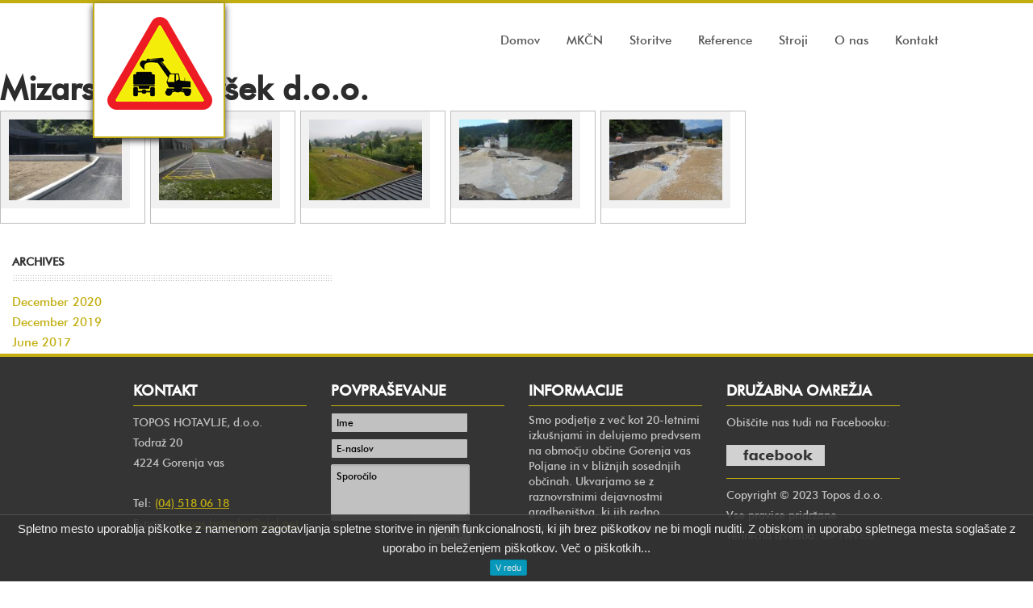

--- FILE ---
content_type: text/html; charset=UTF-8
request_url: https://www.toposhotavlje.si/gallery/mizarstvo-jezersek-d-o-o/
body_size: 10070
content:

<!DOCTYPE html>
<html lang="en-US">
<!--[if !IE 7]><style type="text/css">#wrap {display:table;height:100%}</style><![endif]-->    
	
<head>
<meta charset="UTF-8" />
<meta http-equiv="Content-Type" content="text/html; charset=UTF-8" />
<title>Mizarstvo Jezeršek d.o.o. - ToposTopos</title>

<!-- meta -->
<meta name="viewport" content="width=device-width"/>
		


<meta name="revisit-after" content="2 days" />
<meta name="author" content="">
		
<!-- robots -->
<meta name="robots" content="index,follow" />
<meta name="googlebot" content="index,follow" />
	

<!-- icons & favicons-->
<link rel="shortcut icon" href="http://www.toposhotavlje.si/wp-content/uploads/2013/04/favicon-Topos1.png" type="image/ico" />
		
<link rel="profile" href="http://gmpg.org/xfn/11" />
<link rel="pingback" href="" />
<!--[if lt IE 9]>
<script src="http://html5shiv.googlecode.com/svn/trunk/html5.js"></script>
<![endif]-->

	<meta name='robots' content='index, follow, max-image-preview:large, max-snippet:-1, max-video-preview:-1' />

	<!-- This site is optimized with the Yoast SEO plugin v20.12 - https://yoast.com/wordpress/plugins/seo/ -->
	<title>Mizarstvo Jezeršek d.o.o. - Topos</title>
	<link rel="canonical" href="https://www.toposhotavlje.si/gallery/mizarstvo-jezersek-d-o-o/" />
	<meta property="og:locale" content="en_US" />
	<meta property="og:type" content="article" />
	<meta property="og:title" content="Mizarstvo Jezeršek d.o.o. - Topos" />
	<meta property="og:url" content="https://www.toposhotavlje.si/gallery/mizarstvo-jezersek-d-o-o/" />
	<meta property="og:site_name" content="Topos" />
	<meta property="article:modified_time" content="2020-12-09T13:24:16+00:00" />
	<meta property="og:image" content="https://www.toposhotavlje.si/wp-content/uploads/2020/12/DSCN1345-1024x768.jpg" />
	<meta property="og:image:width" content="1024" />
	<meta property="og:image:height" content="768" />
	<meta property="og:image:type" content="image/jpeg" />
	<script type="application/ld+json" class="yoast-schema-graph">{"@context":"https://schema.org","@graph":[{"@type":"WebPage","@id":"https://www.toposhotavlje.si/gallery/mizarstvo-jezersek-d-o-o/","url":"https://www.toposhotavlje.si/gallery/mizarstvo-jezersek-d-o-o/","name":"Mizarstvo Jezeršek d.o.o. - Topos","isPartOf":{"@id":"https://www.toposhotavlje.si/#website"},"primaryImageOfPage":{"@id":"https://www.toposhotavlje.si/gallery/mizarstvo-jezersek-d-o-o/#primaryimage"},"image":{"@id":"https://www.toposhotavlje.si/gallery/mizarstvo-jezersek-d-o-o/#primaryimage"},"thumbnailUrl":"https://www.toposhotavlje.si/wp-content/uploads/2020/12/DSCN1345.JPG","datePublished":"2019-02-20T12:56:33+00:00","dateModified":"2020-12-09T13:24:16+00:00","breadcrumb":{"@id":"https://www.toposhotavlje.si/gallery/mizarstvo-jezersek-d-o-o/#breadcrumb"},"inLanguage":"en-US","potentialAction":[{"@type":"ReadAction","target":["https://www.toposhotavlje.si/gallery/mizarstvo-jezersek-d-o-o/"]}]},{"@type":"ImageObject","inLanguage":"en-US","@id":"https://www.toposhotavlje.si/gallery/mizarstvo-jezersek-d-o-o/#primaryimage","url":"https://www.toposhotavlje.si/wp-content/uploads/2020/12/DSCN1345.JPG","contentUrl":"https://www.toposhotavlje.si/wp-content/uploads/2020/12/DSCN1345.JPG","width":4160,"height":3120},{"@type":"BreadcrumbList","@id":"https://www.toposhotavlje.si/gallery/mizarstvo-jezersek-d-o-o/#breadcrumb","itemListElement":[{"@type":"ListItem","position":1,"name":"Home","item":"https://www.toposhotavlje.si/"},{"@type":"ListItem","position":2,"name":"Mizarstvo Jezeršek d.o.o."}]},{"@type":"WebSite","@id":"https://www.toposhotavlje.si/#website","url":"https://www.toposhotavlje.si/","name":"Topos","description":"","potentialAction":[{"@type":"SearchAction","target":{"@type":"EntryPoint","urlTemplate":"https://www.toposhotavlje.si/?s={search_term_string}"},"query-input":"required name=search_term_string"}],"inLanguage":"en-US"}]}</script>
	<!-- / Yoast SEO plugin. -->


<link rel="alternate" type="application/rss+xml" title="Topos &raquo; Feed" href="https://www.toposhotavlje.si/feed/" />
<link rel="alternate" type="application/rss+xml" title="Topos &raquo; Comments Feed" href="https://www.toposhotavlje.si/comments/feed/" />
<script type="text/javascript">
window._wpemojiSettings = {"baseUrl":"https:\/\/s.w.org\/images\/core\/emoji\/14.0.0\/72x72\/","ext":".png","svgUrl":"https:\/\/s.w.org\/images\/core\/emoji\/14.0.0\/svg\/","svgExt":".svg","source":{"concatemoji":"https:\/\/www.toposhotavlje.si\/wp-includes\/js\/wp-emoji-release.min.js?ver=6.2.8"}};
/*! This file is auto-generated */
!function(e,a,t){var n,r,o,i=a.createElement("canvas"),p=i.getContext&&i.getContext("2d");function s(e,t){p.clearRect(0,0,i.width,i.height),p.fillText(e,0,0);e=i.toDataURL();return p.clearRect(0,0,i.width,i.height),p.fillText(t,0,0),e===i.toDataURL()}function c(e){var t=a.createElement("script");t.src=e,t.defer=t.type="text/javascript",a.getElementsByTagName("head")[0].appendChild(t)}for(o=Array("flag","emoji"),t.supports={everything:!0,everythingExceptFlag:!0},r=0;r<o.length;r++)t.supports[o[r]]=function(e){if(p&&p.fillText)switch(p.textBaseline="top",p.font="600 32px Arial",e){case"flag":return s("\ud83c\udff3\ufe0f\u200d\u26a7\ufe0f","\ud83c\udff3\ufe0f\u200b\u26a7\ufe0f")?!1:!s("\ud83c\uddfa\ud83c\uddf3","\ud83c\uddfa\u200b\ud83c\uddf3")&&!s("\ud83c\udff4\udb40\udc67\udb40\udc62\udb40\udc65\udb40\udc6e\udb40\udc67\udb40\udc7f","\ud83c\udff4\u200b\udb40\udc67\u200b\udb40\udc62\u200b\udb40\udc65\u200b\udb40\udc6e\u200b\udb40\udc67\u200b\udb40\udc7f");case"emoji":return!s("\ud83e\udef1\ud83c\udffb\u200d\ud83e\udef2\ud83c\udfff","\ud83e\udef1\ud83c\udffb\u200b\ud83e\udef2\ud83c\udfff")}return!1}(o[r]),t.supports.everything=t.supports.everything&&t.supports[o[r]],"flag"!==o[r]&&(t.supports.everythingExceptFlag=t.supports.everythingExceptFlag&&t.supports[o[r]]);t.supports.everythingExceptFlag=t.supports.everythingExceptFlag&&!t.supports.flag,t.DOMReady=!1,t.readyCallback=function(){t.DOMReady=!0},t.supports.everything||(n=function(){t.readyCallback()},a.addEventListener?(a.addEventListener("DOMContentLoaded",n,!1),e.addEventListener("load",n,!1)):(e.attachEvent("onload",n),a.attachEvent("onreadystatechange",function(){"complete"===a.readyState&&t.readyCallback()})),(e=t.source||{}).concatemoji?c(e.concatemoji):e.wpemoji&&e.twemoji&&(c(e.twemoji),c(e.wpemoji)))}(window,document,window._wpemojiSettings);
</script>
<style type="text/css">
img.wp-smiley,
img.emoji {
	display: inline !important;
	border: none !important;
	box-shadow: none !important;
	height: 1em !important;
	width: 1em !important;
	margin: 0 0.07em !important;
	vertical-align: -0.1em !important;
	background: none !important;
	padding: 0 !important;
}
</style>
	<link rel='stylesheet' id='wp-block-library-css' href='https://www.toposhotavlje.si/wp-includes/css/dist/block-library/style.min.css?ver=6.2.8' type='text/css' media='all' />
<link rel='stylesheet' id='classic-theme-styles-css' href='https://www.toposhotavlje.si/wp-includes/css/classic-themes.min.css?ver=6.2.8' type='text/css' media='all' />
<style id='global-styles-inline-css' type='text/css'>
body{--wp--preset--color--black: #000000;--wp--preset--color--cyan-bluish-gray: #abb8c3;--wp--preset--color--white: #ffffff;--wp--preset--color--pale-pink: #f78da7;--wp--preset--color--vivid-red: #cf2e2e;--wp--preset--color--luminous-vivid-orange: #ff6900;--wp--preset--color--luminous-vivid-amber: #fcb900;--wp--preset--color--light-green-cyan: #7bdcb5;--wp--preset--color--vivid-green-cyan: #00d084;--wp--preset--color--pale-cyan-blue: #8ed1fc;--wp--preset--color--vivid-cyan-blue: #0693e3;--wp--preset--color--vivid-purple: #9b51e0;--wp--preset--gradient--vivid-cyan-blue-to-vivid-purple: linear-gradient(135deg,rgba(6,147,227,1) 0%,rgb(155,81,224) 100%);--wp--preset--gradient--light-green-cyan-to-vivid-green-cyan: linear-gradient(135deg,rgb(122,220,180) 0%,rgb(0,208,130) 100%);--wp--preset--gradient--luminous-vivid-amber-to-luminous-vivid-orange: linear-gradient(135deg,rgba(252,185,0,1) 0%,rgba(255,105,0,1) 100%);--wp--preset--gradient--luminous-vivid-orange-to-vivid-red: linear-gradient(135deg,rgba(255,105,0,1) 0%,rgb(207,46,46) 100%);--wp--preset--gradient--very-light-gray-to-cyan-bluish-gray: linear-gradient(135deg,rgb(238,238,238) 0%,rgb(169,184,195) 100%);--wp--preset--gradient--cool-to-warm-spectrum: linear-gradient(135deg,rgb(74,234,220) 0%,rgb(151,120,209) 20%,rgb(207,42,186) 40%,rgb(238,44,130) 60%,rgb(251,105,98) 80%,rgb(254,248,76) 100%);--wp--preset--gradient--blush-light-purple: linear-gradient(135deg,rgb(255,206,236) 0%,rgb(152,150,240) 100%);--wp--preset--gradient--blush-bordeaux: linear-gradient(135deg,rgb(254,205,165) 0%,rgb(254,45,45) 50%,rgb(107,0,62) 100%);--wp--preset--gradient--luminous-dusk: linear-gradient(135deg,rgb(255,203,112) 0%,rgb(199,81,192) 50%,rgb(65,88,208) 100%);--wp--preset--gradient--pale-ocean: linear-gradient(135deg,rgb(255,245,203) 0%,rgb(182,227,212) 50%,rgb(51,167,181) 100%);--wp--preset--gradient--electric-grass: linear-gradient(135deg,rgb(202,248,128) 0%,rgb(113,206,126) 100%);--wp--preset--gradient--midnight: linear-gradient(135deg,rgb(2,3,129) 0%,rgb(40,116,252) 100%);--wp--preset--duotone--dark-grayscale: url('#wp-duotone-dark-grayscale');--wp--preset--duotone--grayscale: url('#wp-duotone-grayscale');--wp--preset--duotone--purple-yellow: url('#wp-duotone-purple-yellow');--wp--preset--duotone--blue-red: url('#wp-duotone-blue-red');--wp--preset--duotone--midnight: url('#wp-duotone-midnight');--wp--preset--duotone--magenta-yellow: url('#wp-duotone-magenta-yellow');--wp--preset--duotone--purple-green: url('#wp-duotone-purple-green');--wp--preset--duotone--blue-orange: url('#wp-duotone-blue-orange');--wp--preset--font-size--small: 13px;--wp--preset--font-size--medium: 20px;--wp--preset--font-size--large: 36px;--wp--preset--font-size--x-large: 42px;--wp--preset--spacing--20: 0.44rem;--wp--preset--spacing--30: 0.67rem;--wp--preset--spacing--40: 1rem;--wp--preset--spacing--50: 1.5rem;--wp--preset--spacing--60: 2.25rem;--wp--preset--spacing--70: 3.38rem;--wp--preset--spacing--80: 5.06rem;--wp--preset--shadow--natural: 6px 6px 9px rgba(0, 0, 0, 0.2);--wp--preset--shadow--deep: 12px 12px 50px rgba(0, 0, 0, 0.4);--wp--preset--shadow--sharp: 6px 6px 0px rgba(0, 0, 0, 0.2);--wp--preset--shadow--outlined: 6px 6px 0px -3px rgba(255, 255, 255, 1), 6px 6px rgba(0, 0, 0, 1);--wp--preset--shadow--crisp: 6px 6px 0px rgba(0, 0, 0, 1);}:where(.is-layout-flex){gap: 0.5em;}body .is-layout-flow > .alignleft{float: left;margin-inline-start: 0;margin-inline-end: 2em;}body .is-layout-flow > .alignright{float: right;margin-inline-start: 2em;margin-inline-end: 0;}body .is-layout-flow > .aligncenter{margin-left: auto !important;margin-right: auto !important;}body .is-layout-constrained > .alignleft{float: left;margin-inline-start: 0;margin-inline-end: 2em;}body .is-layout-constrained > .alignright{float: right;margin-inline-start: 2em;margin-inline-end: 0;}body .is-layout-constrained > .aligncenter{margin-left: auto !important;margin-right: auto !important;}body .is-layout-constrained > :where(:not(.alignleft):not(.alignright):not(.alignfull)){max-width: var(--wp--style--global--content-size);margin-left: auto !important;margin-right: auto !important;}body .is-layout-constrained > .alignwide{max-width: var(--wp--style--global--wide-size);}body .is-layout-flex{display: flex;}body .is-layout-flex{flex-wrap: wrap;align-items: center;}body .is-layout-flex > *{margin: 0;}:where(.wp-block-columns.is-layout-flex){gap: 2em;}.has-black-color{color: var(--wp--preset--color--black) !important;}.has-cyan-bluish-gray-color{color: var(--wp--preset--color--cyan-bluish-gray) !important;}.has-white-color{color: var(--wp--preset--color--white) !important;}.has-pale-pink-color{color: var(--wp--preset--color--pale-pink) !important;}.has-vivid-red-color{color: var(--wp--preset--color--vivid-red) !important;}.has-luminous-vivid-orange-color{color: var(--wp--preset--color--luminous-vivid-orange) !important;}.has-luminous-vivid-amber-color{color: var(--wp--preset--color--luminous-vivid-amber) !important;}.has-light-green-cyan-color{color: var(--wp--preset--color--light-green-cyan) !important;}.has-vivid-green-cyan-color{color: var(--wp--preset--color--vivid-green-cyan) !important;}.has-pale-cyan-blue-color{color: var(--wp--preset--color--pale-cyan-blue) !important;}.has-vivid-cyan-blue-color{color: var(--wp--preset--color--vivid-cyan-blue) !important;}.has-vivid-purple-color{color: var(--wp--preset--color--vivid-purple) !important;}.has-black-background-color{background-color: var(--wp--preset--color--black) !important;}.has-cyan-bluish-gray-background-color{background-color: var(--wp--preset--color--cyan-bluish-gray) !important;}.has-white-background-color{background-color: var(--wp--preset--color--white) !important;}.has-pale-pink-background-color{background-color: var(--wp--preset--color--pale-pink) !important;}.has-vivid-red-background-color{background-color: var(--wp--preset--color--vivid-red) !important;}.has-luminous-vivid-orange-background-color{background-color: var(--wp--preset--color--luminous-vivid-orange) !important;}.has-luminous-vivid-amber-background-color{background-color: var(--wp--preset--color--luminous-vivid-amber) !important;}.has-light-green-cyan-background-color{background-color: var(--wp--preset--color--light-green-cyan) !important;}.has-vivid-green-cyan-background-color{background-color: var(--wp--preset--color--vivid-green-cyan) !important;}.has-pale-cyan-blue-background-color{background-color: var(--wp--preset--color--pale-cyan-blue) !important;}.has-vivid-cyan-blue-background-color{background-color: var(--wp--preset--color--vivid-cyan-blue) !important;}.has-vivid-purple-background-color{background-color: var(--wp--preset--color--vivid-purple) !important;}.has-black-border-color{border-color: var(--wp--preset--color--black) !important;}.has-cyan-bluish-gray-border-color{border-color: var(--wp--preset--color--cyan-bluish-gray) !important;}.has-white-border-color{border-color: var(--wp--preset--color--white) !important;}.has-pale-pink-border-color{border-color: var(--wp--preset--color--pale-pink) !important;}.has-vivid-red-border-color{border-color: var(--wp--preset--color--vivid-red) !important;}.has-luminous-vivid-orange-border-color{border-color: var(--wp--preset--color--luminous-vivid-orange) !important;}.has-luminous-vivid-amber-border-color{border-color: var(--wp--preset--color--luminous-vivid-amber) !important;}.has-light-green-cyan-border-color{border-color: var(--wp--preset--color--light-green-cyan) !important;}.has-vivid-green-cyan-border-color{border-color: var(--wp--preset--color--vivid-green-cyan) !important;}.has-pale-cyan-blue-border-color{border-color: var(--wp--preset--color--pale-cyan-blue) !important;}.has-vivid-cyan-blue-border-color{border-color: var(--wp--preset--color--vivid-cyan-blue) !important;}.has-vivid-purple-border-color{border-color: var(--wp--preset--color--vivid-purple) !important;}.has-vivid-cyan-blue-to-vivid-purple-gradient-background{background: var(--wp--preset--gradient--vivid-cyan-blue-to-vivid-purple) !important;}.has-light-green-cyan-to-vivid-green-cyan-gradient-background{background: var(--wp--preset--gradient--light-green-cyan-to-vivid-green-cyan) !important;}.has-luminous-vivid-amber-to-luminous-vivid-orange-gradient-background{background: var(--wp--preset--gradient--luminous-vivid-amber-to-luminous-vivid-orange) !important;}.has-luminous-vivid-orange-to-vivid-red-gradient-background{background: var(--wp--preset--gradient--luminous-vivid-orange-to-vivid-red) !important;}.has-very-light-gray-to-cyan-bluish-gray-gradient-background{background: var(--wp--preset--gradient--very-light-gray-to-cyan-bluish-gray) !important;}.has-cool-to-warm-spectrum-gradient-background{background: var(--wp--preset--gradient--cool-to-warm-spectrum) !important;}.has-blush-light-purple-gradient-background{background: var(--wp--preset--gradient--blush-light-purple) !important;}.has-blush-bordeaux-gradient-background{background: var(--wp--preset--gradient--blush-bordeaux) !important;}.has-luminous-dusk-gradient-background{background: var(--wp--preset--gradient--luminous-dusk) !important;}.has-pale-ocean-gradient-background{background: var(--wp--preset--gradient--pale-ocean) !important;}.has-electric-grass-gradient-background{background: var(--wp--preset--gradient--electric-grass) !important;}.has-midnight-gradient-background{background: var(--wp--preset--gradient--midnight) !important;}.has-small-font-size{font-size: var(--wp--preset--font-size--small) !important;}.has-medium-font-size{font-size: var(--wp--preset--font-size--medium) !important;}.has-large-font-size{font-size: var(--wp--preset--font-size--large) !important;}.has-x-large-font-size{font-size: var(--wp--preset--font-size--x-large) !important;}
.wp-block-navigation a:where(:not(.wp-element-button)){color: inherit;}
:where(.wp-block-columns.is-layout-flex){gap: 2em;}
.wp-block-pullquote{font-size: 1.5em;line-height: 1.6;}
</style>
<link rel='stylesheet' id='gllrStylesheet-css' href='https://www.toposhotavlje.si/wp-content/plugins/gallery-plugin/css/stylesheet.css?ver=6.2.8' type='text/css' media='all' />
<link rel='stylesheet' id='gllrFancyboxStylesheet-css' href='https://www.toposhotavlje.si/wp-content/plugins/gallery-plugin/fancybox/jquery.fancybox-1.3.4.css?ver=6.2.8' type='text/css' media='all' />
<link rel='stylesheet' id='mainstyle-css' href='https://www.toposhotavlje.si/wp-content/themes/studiopaul/stylesheets/style.css?ver=6.2.8' type='text/css' media='all' />
<link rel='stylesheet' id='responsive-css' href='https://www.toposhotavlje.si/wp-content/themes/studiopaul/stylesheets/responsive.css?ver=6.2.8' type='text/css' media='all' />
<link rel='stylesheet' id='user-css' href='https://www.toposhotavlje.si/wp-content/themes/studiopaul/style.css?ver=6.2.8' type='text/css' media='all' />
<link rel='stylesheet' id='customskin-css' href='https://www.toposhotavlje.si/wp-content/themes/studiopaul/stylesheets/skins/blue.css?ver=6.2.8' type='text/css' media='all' />
<link rel='stylesheet' id='vuzz_shortcode_styles-css' href='https://www.toposhotavlje.si/wp-content/themes/studiopaul/lib/shortcodes/css/vuzz_shortcodes_styles.css?ver=6.2.8' type='text/css' media='all' />
<script type='text/javascript' src='https://www.toposhotavlje.si/wp-content/plugins/enable-jquery-migrate-helper/js/jquery/jquery-1.12.4-wp.js?ver=1.12.4-wp' id='jquery-core-js'></script>
<script type='text/javascript' src='https://www.toposhotavlje.si/wp-content/plugins/enable-jquery-migrate-helper/js/jquery-migrate/jquery-migrate-1.4.1-wp.js?ver=1.4.1-wp' id='jquery-migrate-js'></script>
<script type='text/javascript' src='https://www.toposhotavlje.si/wp-content/plugins/gallery-plugin/fancybox/jquery.mousewheel-3.0.4.pack.js?ver=6.2.8' id='gllrFancyboxMousewheelJs-js'></script>
<script type='text/javascript' src='https://www.toposhotavlje.si/wp-content/plugins/gallery-plugin/fancybox/jquery.fancybox-1.3.4.pack.js?ver=6.2.8' id='gllrFancyboxJs-js'></script>
<link rel="https://api.w.org/" href="https://www.toposhotavlje.si/wp-json/" /><link rel='shortlink' href='https://www.toposhotavlje.si/?p=2184' />
<link rel="alternate" type="application/json+oembed" href="https://www.toposhotavlje.si/wp-json/oembed/1.0/embed?url=https%3A%2F%2Fwww.toposhotavlje.si%2Fgallery%2Fmizarstvo-jezersek-d-o-o%2F" />
<link rel="alternate" type="text/xml+oembed" href="https://www.toposhotavlje.si/wp-json/oembed/1.0/embed?url=https%3A%2F%2Fwww.toposhotavlje.si%2Fgallery%2Fmizarstvo-jezersek-d-o-o%2F&#038;format=xml" />
		<!-- Start ios -->
		<script type="text/javascript">
			(function($){
				$(document).ready(function(){
					$('#fancybox-overlay').css({
						'width' : $(document).width()
					});	
				});	
			})(jQuery);
		</script>
		<!-- End ios -->
	<link rel="icon" href="https://www.toposhotavlje.si/wp-content/uploads/2013/04/cropped-favicon-Topos1-32x32.png" sizes="32x32" />
<link rel="icon" href="https://www.toposhotavlje.si/wp-content/uploads/2013/04/cropped-favicon-Topos1-192x192.png" sizes="192x192" />
<link rel="apple-touch-icon" href="https://www.toposhotavlje.si/wp-content/uploads/2013/04/cropped-favicon-Topos1-180x180.png" />
<meta name="msapplication-TileImage" content="https://www.toposhotavlje.si/wp-content/uploads/2013/04/cropped-favicon-Topos1-270x270.png" />
<style type="text/css" media="all">
body, .centersectiontitle h1, .sectiontitle h1 {  background-color:;} 
a {color: #c2ae11;}
a:hover {color: ;}
.colorme {color:#c2ae11;}
.recentpostsmore {background:#c2ae11;}
.nav-bar > li:hover, .nav-bar > li a:hover  { color:#c2ae11;}
.nav-bar > li.active > a { }
ul.flyout li a:hover, .nav-bar li ul li a:hover {color:#c2ae11;}
.flyout {}
.sectiontitle, .sectiontitlepost {border-left: none !important}
::-moz-selection{background:#c2ae11;color:#fff;}
::selection{background:#c2ae11;color:#fff;}
.ca-menu li:hover .ca-main {color: #fff;}
.topborder { border-top:4px solid #c2ae11;}
#subheader {background: #2c2c2c; border-top: 1px solid #2c2c2c; color: #ffffff;}
#subheader a {color: #ffffff;}
#subheader a:hover  {color: #ffffff;}
.noslide h1, .noslide h1 a, a.noslide h1 {color: #ffffff;}
.noslide h3, .noslide h3 a, a.noslide h3 {color: #ffffff;}
#testimonials blockquote cite {color:#c2ae11;}
a.tagcloud, .tagcloud a {background:#c2ae11;}
ul.pagination li.current a {background: #c2ae11;}
.saymore {color:#c2ae11;}
dl.tabs dd.active { border-bottom: 3px solid #c2ae11;}
ul.accordion > li.active {border-top: 3px solid #c2ae11;}
.topborderslide {margin: 0;	padding: 0;	border-top: solid 4px #c2ae11;}
.btn-slide {background:#c2ae11 url(https://www.toposhotavlje.si/wp-content/themes/studiopaul/images/plus.png) no-repeat;}
.btn-slide.active { background: #c2ae11 url(https://www.toposhotavlje.si/wp-content/themes/studiopaul/images/minus.png) no-repeat;}
#footer {border-top:#c2ae11 4px solid;}
.sf-shadow ul {border-top:2px solid #c2ae11;}
.panel {border-left:4px solid #c2ae11;}
.pagination-comments .current, #commentform input#submit,.readmore, .submit, div.alert-box.default,.colorbackground ,.pagination .current, .pagination a:hover{background:#c2ae11;}
.back-top a:hover {background:#c2ae11 url(https://www.toposhotavlje.si/wp-content/themes/studiopaul/images/up-arrow.png) no-repeat center center;}
.bordercomment {border-top: 1px solid #c2ae11;}
.vuzz-pricing-table .vuzz-pricing-cost, .vuzz-pricing-table .vuzz-pricing-per, .pagination .currentpage, .recentpostsmore {background:#c2ae11;}
.innerp:hover,.innerp:hover,.innerp a:hover,.innergalleryp:hover,.innerpthree:hover,.innerpthree:hover,.innerpthree a:hover,.innerpfour:hover,.innerpfour:hover,.innerpfour a:hover,.innergalleryp:hover{color:#c2ae11;}
.pagination-comments .current{background:#c2ae11 !important;}
.multi-sidebar .tabs a:hover {color:#c2ae11;}
.multi-sidebar .tabs .ui-tabs-selected a {border-bottom: 2px solid #c2ae11;}
a.projectdetail{background:#c2ae11;}
.ui-tabs-active {border-bottom: 2px solid #c2ae11;}
.vuzz-tabs ul.ui-tabs-nav .ui-state-active a {border-bottom: 3px solid #c2ae11;}
.vuzz-pricing-table > div {border-top: #c2ae11 3px solid;}
.vuzz-accordion .vuzz-accordion-trigger.ui-state-active {border-top: 0px solid #c2ae11;}
</style><script type='text/javascript'>
twitter_user = 'cnn';
twitter_number = '3';
</script></head>
<body class="gallery-template-default single single-gallery postid-2184">
<!-- HIDDEN PANEL 
================================================== -->
<p class="topborderslide"></p>
<!-- LOGO & MENU 
================================================== -->
<div class="row header" style="width:1080px; padding-left:0px;">
	
	<div class="three columns">
		<!-- begin #logo -->
		<div class="logo">	
				<hgroup class="logo-wrapper">
			<h1><a href="https://www.toposhotavlje.si/" title="Topos" rel="home"><img src="http://www.toposhotavlje.si/wp-content/uploads/2013/04/logotip-1.png" alt="Topos" /></a></h1>							
		</hgroup>						
				
		</div>
		<!-- end #logo -->
	</div>		
	<div class="nine columns noleftmarg" style="height:83px;">
		<!-- begin #nav-wrap -->
		<nav id="nav-wrap" style="nav">
		<div class="menu-navigacija-container"><ul id="menu-navigacija" class="nav-bar sf-menu"><li id="menu-item-31" class="menu-item menu-item-type-post_type menu-item-object-page menu-item-home menu-item-31"><a href="https://www.toposhotavlje.si/">Domov</a></li>
<li id="menu-item-30" class="menu-item menu-item-type-post_type menu-item-object-page menu-item-has-children menu-item-30"><a href="https://www.toposhotavlje.si/cistilne-naprave/">MKČN</a>
<ul class="sub-menu">
	<li id="menu-item-43" class="menu-item menu-item-type-post_type menu-item-object-page menu-item-43"><a href="https://www.toposhotavlje.si/cistilne-naprave/sekvelcni-sistem-sbr/">Sekvenčni sistem &#8211; SBR</a></li>
	<li id="menu-item-42" class="menu-item menu-item-type-post_type menu-item-object-page menu-item-42"><a href="https://www.toposhotavlje.si/cistilne-naprave/kontinuirani-sistem/">Kontinuirani sistem</a></li>
</ul>
</li>
<li id="menu-item-29" class="menu-item menu-item-type-post_type menu-item-object-page menu-item-29"><a href="https://www.toposhotavlje.si/storitve/">Storitve</a></li>
<li id="menu-item-28" class="menu-item menu-item-type-post_type menu-item-object-page menu-item-28"><a href="https://www.toposhotavlje.si/reference/">Reference</a></li>
<li id="menu-item-27" class="menu-item menu-item-type-post_type menu-item-object-page menu-item-27"><a href="https://www.toposhotavlje.si/stroji/">Stroji</a></li>
<li id="menu-item-40" class="menu-item menu-item-type-post_type menu-item-object-page menu-item-40"><a href="https://www.toposhotavlje.si/o-nas/">O nas</a></li>
<li id="menu-item-26" class="menu-item menu-item-type-post_type menu-item-object-page menu-item-26"><a href="https://www.toposhotavlje.si/kontakt/">Kontakt</a></li>
</ul></div>		</nav>
		<!-- end #nav-wrap -->		
	</div>
  
</div>
<!-- Begin Page -->	<div id="container">
		<div role="main" id="content">
							<h1 class="home_page_title">Mizarstvo Jezeršek d.o.o.</h1>
				<div class="gallery_box_single">
											<div class="gallery clearfix">
															<div class="gllr_image_row">
																	<div class="gllr_image_block">
										<p style="width:180px;height:140px;">
																						<a rel="gallery_fancybox" href="https://www.toposhotavlje.si/wp-content/uploads/2019/12/IMG_3944-1024x768.jpg" title="" >
												<img style="width:160px;height:120px; border-width: 10px; border-color:#f1f1f1" alt="" title="" src="https://www.toposhotavlje.si/wp-content/uploads/2019/12/IMG_3944-160x120.jpg" rel="https://www.toposhotavlje.si/wp-content/uploads/2019/12/IMG_3944.JPG" />
											</a>
																						
										</p>
										<div  style="width:180px; " class="gllr_single_image_text">&nbsp;</div>
									</div>
																	<div class="gllr_image_block">
										<p style="width:180px;height:140px;">
																						<a rel="gallery_fancybox" href="https://www.toposhotavlje.si/wp-content/uploads/2020/12/DSCN1345-1024x768.jpg" title="" >
												<img style="width:160px;height:120px; border-width: 10px; border-color:#f1f1f1" alt="" title="" src="https://www.toposhotavlje.si/wp-content/uploads/2020/12/DSCN1345-160x120.jpg" rel="https://www.toposhotavlje.si/wp-content/uploads/2020/12/DSCN1345.JPG" />
											</a>
																						
										</p>
										<div  style="width:180px; " class="gllr_single_image_text">&nbsp;</div>
									</div>
																	<div class="gllr_image_block">
										<p style="width:180px;height:140px;">
																						<a rel="gallery_fancybox" href="https://www.toposhotavlje.si/wp-content/uploads/2019/02/20180531_084637-1024x768.jpg" title="" >
												<img style="width:160px;height:120px; border-width: 10px; border-color:#f1f1f1" alt="" title="" src="https://www.toposhotavlje.si/wp-content/uploads/2019/02/20180531_084637-160x120.jpg" rel="https://www.toposhotavlje.si/wp-content/uploads/2019/02/20180531_084637.jpg" />
											</a>
																						
										</p>
										<div  style="width:180px; " class="gllr_single_image_text">&nbsp;</div>
									</div>
																	<div class="gllr_image_block">
										<p style="width:180px;height:140px;">
																						<a rel="gallery_fancybox" href="https://www.toposhotavlje.si/wp-content/uploads/2019/02/DSCN1862-1024x768.jpg" title="" >
												<img style="width:160px;height:120px; border-width: 10px; border-color:#f1f1f1" alt="" title="" src="https://www.toposhotavlje.si/wp-content/uploads/2019/02/DSCN1862-160x120.jpg" rel="https://www.toposhotavlje.si/wp-content/uploads/2019/02/DSCN1862.JPG" />
											</a>
																						
										</p>
										<div  style="width:180px; " class="gllr_single_image_text">&nbsp;</div>
									</div>
																	<div class="gllr_image_block">
										<p style="width:180px;height:140px;">
																						<a rel="gallery_fancybox" href="https://www.toposhotavlje.si/wp-content/uploads/2019/02/DSCN1926-1024x768.jpg" title="" >
												<img style="width:160px;height:120px; border-width: 10px; border-color:#f1f1f1" alt="" title="" src="https://www.toposhotavlje.si/wp-content/uploads/2019/02/DSCN1926-160x120.jpg" rel="https://www.toposhotavlje.si/wp-content/uploads/2019/02/DSCN1926.JPG" />
											</a>
																						
										</p>
										<div  style="width:180px; " class="gllr_single_image_text">&nbsp;</div>
									</div>
																</div>
															</div>
											</div>
					<div class="clear"></div>
											</div>
		</div>
	<div class="four columns">
<aside id="sidebar_right">
			<div class="sidebarBox widget-container widget_archive" id="archives-2"><h4 class="widget-title">Archives</h4>
			<ul>
					<li><a href='https://www.toposhotavlje.si/2020/12/'>December 2020</a></li>
	<li><a href='https://www.toposhotavlje.si/2019/12/'>December 2019</a></li>
	<li><a href='https://www.toposhotavlje.si/2017/06/'>June 2017</a></li>
	<li><a href='https://www.toposhotavlje.si/2017/04/'>April 2017</a></li>
	<li><a href='https://www.toposhotavlje.si/2017/01/'>January 2017</a></li>
	<li><a href='https://www.toposhotavlje.si/2016/02/'>February 2016</a></li>
	<li><a href='https://www.toposhotavlje.si/2016/01/'>January 2016</a></li>
	<li><a href='https://www.toposhotavlje.si/2015/08/'>August 2015</a></li>
	<li><a href='https://www.toposhotavlje.si/2015/01/'>January 2015</a></li>
	<li><a href='https://www.toposhotavlje.si/2014/07/'>July 2014</a></li>
	<li><a href='https://www.toposhotavlje.si/2014/05/'>May 2014</a></li>
	<li><a href='https://www.toposhotavlje.si/2014/02/'>February 2014</a></li>
	<li><a href='https://www.toposhotavlje.si/2013/07/'>July 2013</a></li>
	<li><a href='https://www.toposhotavlje.si/2013/05/'>May 2013</a></li>
	<li><a href='https://www.toposhotavlje.si/2013/04/'>April 2013</a></li>
	<li><a href='https://www.toposhotavlje.si/2013/02/'>February 2013</a></li>
			</ul>

			</div>	</aside>
</div><!-- .four columns -->	<script type="text/javascript">
		(function($){
			$(document).ready(function(){
				$("a[rel=gallery_fancybox]").fancybox({
					'transitionIn'		: 'elastic',
					'transitionOut'		: 'elastic',
					'titlePosition' 	: 'inside',
					'speedIn'					:	500, 
					'speedOut'				:	300,
					'titleFormat'			: function(title, currentArray, currentIndex, currentOpts) {
						return '<span id="fancybox-title-inside">' + (title.length ? title + '<br />' : '') + 'Image ' + (currentIndex + 1) + ' / ' + currentArray.length + '</span><br /><a href="'+$(currentOpts.orig).attr('rel')+'" target="_blank">Download high resolution image </a>';
					}				});
			});
		})(jQuery);
	</script>

<!-- TWITTER
================================================== -->
<!-- FOOTER
================================================== -->
<div id="footer">
	<footer class="row">
	<p class="back-top floatright" style="display: block; ">
		<a href="#top"><span></span></a>
	</p>
	
			
	  <div class="row">
  <div class="three columns" style="float:left">
  <p class="widget-h">Kontakt</p>
  <hr style="margin-top:-10px;">
  <div style="color:#c1c1c1; font-size:14px;">
  TOPOS HOTAVLJE, d.o.o.   <br>
Todra&#382; 20                    <br>
4224 Gorenja vas                <br>
                                   <br>
Tel: <a href="tel:+386045180618" style="color:#c2ae11; text-decoration:underline; font-size:14px;">(04) 518 06 18</a>                 <br>
E-po&#353;ta: <a href="mailto:topos.hotavlje@siol.net" style="color:#c2ae11; text-decoration:underline; font-size:14px;">topos.hotavlje@siol.net</a>           <br>
  </div>
  </div>
   <div class="three columns" style="float:left">
   <p class="widget-h">Povpra&#352;evanje</p>
  <hr style="margin-top:-10px;">
   


<div class="twelve columns noleftmargin norightmargin" style="float:left;">
<script type="text/javascript">
<!--//--><![CDATA[//><!--
jQuery(document).ready(function() {
	jQuery( 'form#contactForm').submit(function() {
		jQuery( 'form#contactForm .error').remove();
		var hasError = false;
		jQuery( '.requiredField').each(function() {
			if(jQuery.trim(jQuery(this).val()) == '') {
				var labelText = jQuery(this).prev( 'label').text();
				jQuery(this).parent().append( '<span class="error">Pozabili ste vnesti svoje  '+labelText+'.</span>' );
				jQuery(this).addClass( 'inputError' );
				hasError = true;
			} else if(jQuery(this).hasClass( 'email')) {
				var emailReg = /^([\w-\.]+@([\w-]+\.)+[\w-]{2,4})?$/;
				if(!emailReg.test(jQuery.trim(jQuery(this).val()))) {
					var labelText = jQuery(this).prev( 'label').text();
					jQuery(this).parent().append( '<span class="error">Vnesli ste nepravilen  '+labelText+'.</span>' );
					jQuery(this).addClass( 'inputError' );
					hasError = true;
				}
			}
		});
		if(!hasError) {
			var formInput = jQuery(this).serialize();
			jQuery.post(jQuery(this).attr( 'action'),formInput, function(data){
				jQuery( 'form#contactForm').slideUp( "fast", function() {
					jQuery(this).before( '<div class="alert-box" style="background-color:#c2ae11><strong>Hvala!</strong> Va&#353;e sporo&#269;ilo je bilo poslano.</div>' );
				});
			});
		}

		return false;

	});
});
//-->!]]>
</script>
							
						
				   											
			<form action="https://www.toposhotavlje.si/gallery/mizarstvo-jezersek-d-o-o/img_3944-jpg/" id="contactForm" method="post" class="twelve columns noleftmargin norightmargin">
			
				<ul class="forms">
				
					<li class="twelve columns noleftmargin norightmargin">
						<input type="text" name="contactName" id="contactName" value="Ime" style="height:25px; radius:0; background:#c1c1c1;" class="txt requiredField smoothborder"/>
											</li>
										
				
					<li class="twelve columns noleftmargin norightmargin">
						<input type="text" name="email" id="email" value="E-naslov" style="height:25px; background:#c1c1c1; margin-top:-5px;" class="txt requiredField email smoothborder"/>
											</li>
				
				
					<li class="clear textarea">
						<textarea name="comments" id="commentsText" rows="4" cols="30" style="height:70px; margin-top:-5px; font-size:12px; background:#c1c1c1 !important;" class="requiredField ctextarea_footer smoothborder">Sporo&#269;ilo</textarea>
											</li>					
					<li class="caspache"><label for="checking" class="caspache">Do not enter anything in this field</label><input type="text" name="checking" id="checking" class="caspache" value="" /></li>
					
					<li class="buttons" style="margin-top:40%; height:20px; float:right; margin-right:12px; line-height:1.2; font-size:12px; font-family:futura_md_btmedium"><input type="hidden" name="submitted" id="submitted" value="true" /><input class="readmore" style="height:25px; padding-top:5px; line-height:1.2; font-size:12px;"type="submit" value="Po&#353;lji" /></li>
				</ul>
			</form>			
			
		</div>
  



  
  
  
  
  
  
  </div>
   <div class="three columns" style="float:left">
   <p class="widget-h">Informacije</p>
  <hr style="margin-top:-10px;">
           <div style="color:#c1c1c1; font-size:14px; line-height:1.4;">
  Smo podjetje z ve&#269; kot 20-letnimi izku&#353;njami in delujemo predvsem na obmo&#269;ju ob&#269;ine Gorenja vas Poljane in v bli&#382;njih sosednjih ob&#269;inah. Ukvarjamo se z raznovrstnimi dejavnostmi gradbeni&#353;tva, ki jih redno dopolnjujemo in nadgrajujemo.
</div>
  </div>
   <div class="three columns" style="float:left;">
   <p class="widget-h">Dru&#382;abna omre&#382;ja</p>
 <hr style="margin-top:-10px;">
  <p style="font-size:14px; color:#c1c1c1">Obi&#353;&#269;ite nas tudi na Facebooku:</p>
  <a href="https://www.facebook.com/pages/TOPOS-HOTAVLJE-doo/450352018378306?fref=ts"><img src="http://www.toposhotavlje.si/wp-content/themes/studiopaul/images/facebook.jpg" onmouseover="this.src='http://www.toposhotavlje.si/wp-content/themes/studiopaul/images/fb_over.jpg'" onmouseout="this.src='http://www.toposhotavlje.si/wp-content/themes/studiopaul/images/facebook.jpg'"></a>
  
  <hr>
  <div style="font-size:14px; color:#c1c1c1">
  Copyright &copy 2023 Topos d.o.o.  <br>
  Vse pravice pridr&#382;ane.  <br>
  Tehni&#269;na izvedba: <a href="http://www.optiweb.com"><img display:inline; src="http://www.toposhotavlje.si/wp-content/themes/studiopaul/images/optiweb_grey.png" onmouseover="this.src='http://www.toposhotavlje.si/wp-content/themes/studiopaul/images/optiweb_bel.png'" onmouseout="this.src='http://www.toposhotavlje.si/wp-content/themes/studiopaul/images/optiweb_grey.png'"></a>
  </div>
  </div>
  
 </div> 
  
  </div>
  	
	</footer>
</div>
<!-- COPYRIGHT
================================================== -->



<!-- tracker added by Ultimate Google Analytics plugin v1.6.0: http://www.oratransplant.nl/uga -->
<script type="text/javascript">
var gaJsHost = (("https:" == document.location.protocol) ? "https://ssl." : "http://www.");
document.write(unescape("%3Cscript src='" + gaJsHost + "google-analytics.com/ga.js' type='text/javascript'%3E%3C/script%3E"));
</script>
<script type="text/javascript">
var pageTracker = _gat._getTracker("UA-40991991-1");
pageTracker._initData();
pageTracker._trackPageview();
</script>
<script type='text/javascript' src='https://www.toposhotavlje.si/wp-content/themes/studiopaul/js/foundation.min.js?ver=studiopaul' id='vuzzfoundation-js'></script>
<script type='text/javascript' src='https://www.toposhotavlje.si/wp-content/themes/studiopaul/js/modernizr.foundation.js?ver=studiopaul' id='vuzzmodernizr-js'></script>
<script type='text/javascript' src='https://www.toposhotavlje.si/wp-content/themes/studiopaul/js/app.js?ver=studiopaul' id='vuzzapp-js'></script>
<script type='text/javascript' src='https://www.toposhotavlje.si/wp-content/themes/studiopaul/js/jquery.easing.1.3.js?ver=studiopaul' id='vuzzeasing-js'></script>
<script type='text/javascript' src='https://www.toposhotavlje.si/wp-content/themes/studiopaul/js/hoverIntent.js?ver=studiopaul' id='vuzzhoverIntent-js'></script>
<script type='text/javascript' src='https://www.toposhotavlje.si/wp-content/themes/studiopaul/js/superfish.js?ver=studiopaul' id='vuzzsuperfish-js'></script>
<script type='text/javascript' src='https://www.toposhotavlje.si/wp-content/themes/studiopaul/js/common.js?ver=studiopaul' id='vuzzcustom-js'></script>
<script type='text/javascript' src='https://www.toposhotavlje.si/wp-content/themes/studiopaul/js/jquery.cycle.all.js?ver=6.2.8' id='vuzzcycleall-js'></script>
<script type='text/javascript' src='https://www.toposhotavlje.si/wp-content/themes/studiopaul/js/jquery.tweet.js?ver=6.2.8' id='vuzzjquerytweet-js'></script>
<script type="text/javascript"></script>
<head>
  <style>
  .ow_cookie {
      border-top: 1px solid #555555;
      position: fixed;
      opacity: 0.9;
      filter: alpha(opacity=90);
      left: 0;
      right: 0;
      top: 0;
      width: 100%;
      height: auto;
      margin: 0 auto;
      padding: 5px 0;
      background: #313131;
      color: white !important;
      font-size: 11px;
      z-index: 99200000 !important;
      text-align: center;
      font-family: Helvetica, Arial,'MS sans serif'! important;
      line-height: 24px! important;
      top: auto;
      bottom: 0px;
    }
    .ow_cookie .ow_content {
      color: white;
    }
    .ow_cookie a{
      color: white;
    }
    .ow_cookie a:hover{
      color: #00a4ca;
    }
    .ow_cookie a.ow_cookie_btn_potrdi,
    .ow_cookie a.ow_cookie_btn_skrij{
      background: #00a4ca;
      color: white;
      text-decoration: none;
      border-radius: 3px;
      padding: 3px 6px;
      border: 1px solid #058faf;
    }
    .ow_cookie a.ow_cookie_btn_potrdi{
      margin-right: 20px;
    }
    .ow_cookie a.ow_cookie_btn_potrdi:hover,
    .ow_cookie a.ow_cookie_btn_skrij:hover{
      background: #058faf;
      border: 1px solid #00a4ca;
    }
    
    body  {
      margin-top: 59px !important;
    }
    
    body.ow-cookie-body {
      margin-top: 0px !important;
    }
    
  </style>
  <script>
  function getCookie(c_name){
    var c_value = document.cookie;
    var c_start = c_value.indexOf(" " + c_name + "=");
    if (c_start == -1){
      c_start = c_value.indexOf(c_name + "=");
    }
    if (c_start == -1)  {
      c_value = null;
    }
    else{
      c_start = c_value.indexOf("=", c_start) + 1;
      var c_end = c_value.indexOf(";", c_start);
      if (c_end == -1){
        c_end = c_value.length;
      }
      c_value = unescape(c_value.substring(c_start,c_end));
    }
    return c_value;
  }
  
  function setCookie(c_name,value,exdays){
    var exdate=new Date();
    exdate.setDate(exdate.getDate() + exdays);
    var c_value=escape(value) + ((exdays==null) ? "" : "; expires="+exdate.toUTCString())+"; path=/";
    document.cookie=c_name + "=" + c_value;
  }
  
  function checkCookie(){
    var ow_cookie_allow=getCookie("ow_cookie_allow");
  }
  function allowCookie(){
    setCookie("ow_cookie_allow",'true',365);
  }
  </script>
</head>

<body onload="checkCookie()" class="ow-cookie-body" style="margin:0px !important;">
  <div class="ow_cookie">
    <div class="ow_content">Spletno mesto uporablja piškotke z namenom zagotavljanja spletne storitve in njenih  funkcionalnosti, ki jih brez piškotkov ne bi mogli nuditi. Z obiskom in uporabo spletnega mesta soglašate z uporabo in beleženjem piškotkov. 
      <a href="http://www.optiweb.si/razlaga-piskotkov/?host=toposhotavlje.si" class="ow_cookie_link_vec" title="Več o piškotkih" target="_blank"> Več o piškotkih...</a>
    </div>
    <a href="" class="ow_cookie_btn_potrdi" onclick="allowCookie();"> V redu </a>
  </div>
          
</body>
</body>
</html>


--- FILE ---
content_type: text/css
request_url: https://www.toposhotavlje.si/wp-content/plugins/gallery-plugin/css/stylesheet.css?ver=6.2.8
body_size: 910
content:
ul.gallery {
	 list-style: none outside none;
}

.gallery_box ul{
	list-style: none outside none;
	margin:0;
}

.gallery_box li{
	padding: 10px 10px 0 0;
	clear: both;
}

.gallery_box li img {
	padding: 5px;
	margin:0 10px 10px 0;
	float:left;
	border: 1px solid #BDBDBD;
}

.gallery_box p {
	margin-bottom:0px;
}

.gallery_detail_box {
	float:left;
}
.gallery_box .gallery_detail_box p.title {
	color: #000000;
    line-height: 1.5em;
    margin: 0 0 10px;
	font-weight: bold;
}

.clear {
	clear:both;
	height:0;
}

.gllr_image_text, .gllr_link_text {
	margin-top:0px;
  height:1px;
	width:150px;
}

.gllr_link_text {
	width:170px;
}

.gllr_order_text {
	width:20px;
}

.gallery .gllr_image_block {
	float: left;
}

#content .gallery .gllr_image_block a img {
    border: 10px solid #F1F1F1;
	margin-top: 0;
}

#Upload-File .gllr_order_message{
	padding-bottom:10px;
}

#Upload-File .gallery .gllr_image_block {
    float: left;
}

#Upload-File .gallery .gllr_border_image{
    border: 1px solid #BDBDBD;
    height: 170px;
    width: 170px;
}

#Upload-File .gallery .gllr_border_image img{
    padding:10px;
}

#Upload-File .gallery .small_text{
	font-size:10px;
	color:grey;
}

.gallery .delete {
	padding-top:2px;
	text-align:center;
}

#content .gallery_box_single .gallery .gllr_image_block p {
	border: 1px solid #BDBDBD;
    margin:5px 6px 0 0;
	padding: 0;
}

.gllr_single_image_text {
	font-size:1px;
	color:#888;
}

.gllr_image_row {
	clear:both;
}

.gallery li {
    float: left;
	margin:5px 6px 10px 0;
}

.gallery .gllr_image_container {
    border: 1px solid #BDBDBD;
}

.gallery .delete {
padding-top:2px;
text-align:center;
}

.pp_social {
	display:none;
}

.gllr_width_labels label {
	min-width: 115px;
	float: left;
	margin-right: 5px;
}

#adminmenu #toplevel_page_bws_plugins div.wp-menu-image
{
	background: url("../images/icon_16.png") no-repeat scroll center center transparent;
}
.admin-color-classic #adminmenu #toplevel_page_bws_plugins div.wp-menu-image
{
	background: url("../images/icon_16_b.png") no-repeat scroll center center transparent;
}
#adminmenu #toplevel_page_bws_plugins:hover div.wp-menu-image, #adminmenu #toplevel_page_bws_plugins.wp-has-current-submenu div.wp-menu-image
{
	background: url("../images/icon_16_c.png") no-repeat scroll center center transparent;
}	
.wrap #icon-options-general.icon32-bws
{
	background: url("../images/icon_36.png") no-repeat scroll left top transparent;
}
.admin-color-classic .wrap #icon-options-general.icon32-bws
{
	background: url("../images/icon_36_b.png") no-repeat scroll left top transparent;
}
.wrap #icon-edit.icon32-posts-gallery
{
 background: url("../images/icons_32.png") no-repeat scroll left top transparent;
}

.admin-color-classic .wrap #icon-edit.icon32-posts-gallery
{
 background: url("../images/icons_32_b.png") no-repeat scroll left top transparent;
}

#adminmenu #menu-posts-gallery:hover div.wp-menu-image, #adminmenu #menu-posts-gallery.wp-has-current-submenu div.wp-menu-image
{
 background: url("../images/menu.png") no-repeat scroll left top transparent;
}

.admin-color-classic #adminmenu #menu-posts-gallery:hover div.wp-menu-image, #adminmenu #menu-posts-gallery.wp-has-current-submenu div.wp-menu-image
{
 background: url("../images/menu_b.png") no-repeat scroll left top transparent;
}

#adminmenu #menu-posts-gallery div.wp-menu-image {
    background: url("../images/menu.png?ver=20100531") no-repeat scroll left -32px transparent;
}

.admin-color-classic #adminmenu #menu-posts-gallery div.wp-menu-image {
    background: url("../images/menu_b.png?ver=20100531") no-repeat scroll left -32px transparent;
}
#toplevel_page_bws_plugins .wp-submenu .wp-first-item
{
	display:none;
}
#gllr_form_image_size input[type="radio"]{
	float:left;
	position:relative;
	top:5px;
	margin-right:5px;
}
#gllr_form_image_size .label_radio{
	width:540px;
	cursor: default;
}

#gllr_border_images_color_small{
	background: none repeat scroll 0 0 transparent;
    box-shadow: 0 9px 0 rgba(255, 255, 255, 0.1) inset;
    border: 1px solid #CCCCCC;
    display: inline-block;
    height: 20px;
    position: relative;
    vertical-align: middle;
    width: 20px;
	top: -2px;
}